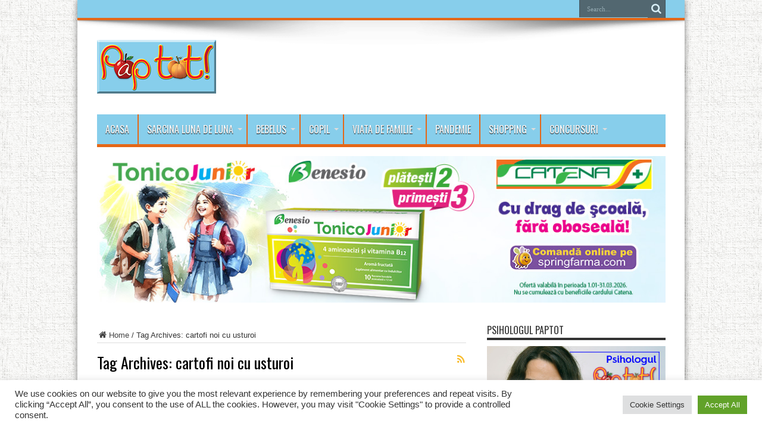

--- FILE ---
content_type: text/html; charset=UTF-8
request_url: https://www.paptot.ro/tag/cartofi-noi-cu-usturoi/
body_size: 70349
content:
<!DOCTYPE html>
<html lang="ro-RO" prefix="og: http://ogp.me/ns#">
<head>
<!-- <br><br><br><br><br><br><br><br><br><br> -->
<!-- Start Cookie  -->
<!--<script type="text/javascript">
    window.cookieconsent_options = {"message":"Acest site folosește cookie-uri. Navigând in continuare va exprimați acordul asupra folosirii cookie-urilor.","dismiss":"Am înțeles","learnMore":"Aflați mai multe","link":"https://www.paptot.ro/cookie/","theme":"light-floating"};
</script>
<script type="text/javascript" src="//paptot.ro/div/cookie.js"></script>-->
<!-- Stop Cookie  -->
<meta charset="UTF-8" />
<link rel="profile" href="https://gmpg.org/xfn/11" />
<link rel="pingback" href="https://www.paptot.ro/xmlrpc.php" />
<title>cartofi noi cu usturoi Archives - PapTot.ro - Sarcină, naştere, primul an de viaţă, îngrijirea şi educarea copiilor între 0-14 ani, viaţă de familie - Revista PapTot!</title>

<!-- This site is optimized with the Yoast SEO plugin v12.7.1 - https://yoast.com/wordpress/plugins/seo/ -->
<meta name="robots" content="max-snippet:-1, max-image-preview:large, max-video-preview:-1"/>
<link rel="canonical" href="https://www.paptot.ro/tag/cartofi-noi-cu-usturoi/" />
<meta property="og:locale" content="ro_RO" />
<meta property="og:type" content="object" />
<meta property="og:title" content="cartofi noi cu usturoi Archives - PapTot.ro - Sarcină, naştere, primul an de viaţă, îngrijirea şi educarea copiilor între 0-14 ani, viaţă de familie - Revista PapTot!" />
<meta property="og:url" content="https://www.paptot.ro/tag/cartofi-noi-cu-usturoi/" />
<meta property="og:site_name" content="PapTot.ro - Sarcină, naştere, primul an de viaţă, îngrijirea şi educarea copiilor între 0-14 ani, viaţă de familie  - Revista PapTot!" />
<meta name="twitter:card" content="summary" />
<meta name="twitter:title" content="cartofi noi cu usturoi Archives - PapTot.ro - Sarcină, naştere, primul an de viaţă, îngrijirea şi educarea copiilor între 0-14 ani, viaţă de familie - Revista PapTot!" />
<script type='application/ld+json' class='yoast-schema-graph yoast-schema-graph--main'>{"@context":"https://schema.org","@graph":[{"@type":"WebSite","@id":"https://www.paptot.ro/#website","url":"https://www.paptot.ro/","name":"PapTot.ro - Sarcin\u0103, na\u015ftere, primul an de via\u0163\u0103, \u00eengrijirea \u015fi educarea copiilor \u00eentre 0-14 ani, via\u0163\u0103 de familie  - Revista PapTot!","potentialAction":{"@type":"SearchAction","target":"https://www.paptot.ro/?s={search_term_string}","query-input":"required name=search_term_string"}},{"@type":"CollectionPage","@id":"https://www.paptot.ro/tag/cartofi-noi-cu-usturoi/#webpage","url":"https://www.paptot.ro/tag/cartofi-noi-cu-usturoi/","inLanguage":"ro-RO","name":"cartofi noi cu usturoi Archives - PapTot.ro - Sarcin\u0103, na\u015ftere, primul an de via\u0163\u0103, \u00eengrijirea \u015fi educarea copiilor \u00eentre 0-14 ani, via\u0163\u0103 de familie - Revista PapTot!","isPartOf":{"@id":"https://www.paptot.ro/#website"}}]}</script>
<!-- / Yoast SEO plugin. -->

<link rel='dns-prefetch' href='//fonts.googleapis.com' />
<link rel='dns-prefetch' href='//s.w.org' />
<link rel="alternate" type="application/rss+xml" title="PapTot.ro - Sarcină, naştere, primul an de viaţă, îngrijirea şi educarea copiilor între 0-14 ani, viaţă de familie  - Revista PapTot! &raquo; Flux" href="https://www.paptot.ro/feed/" />
<link rel="alternate" type="application/rss+xml" title="PapTot.ro - Sarcină, naştere, primul an de viaţă, îngrijirea şi educarea copiilor între 0-14 ani, viaţă de familie  - Revista PapTot! &raquo; Flux comentarii" href="https://www.paptot.ro/comments/feed/" />
<link rel="alternate" type="application/rss+xml" title="PapTot.ro - Sarcină, naştere, primul an de viaţă, îngrijirea şi educarea copiilor între 0-14 ani, viaţă de familie  - Revista PapTot! &raquo; Flux etichetă cartofi noi cu usturoi" href="https://www.paptot.ro/tag/cartofi-noi-cu-usturoi/feed/" />
		<script type="text/javascript">
			window._wpemojiSettings = {"baseUrl":"https:\/\/s.w.org\/images\/core\/emoji\/12.0.0-1\/72x72\/","ext":".png","svgUrl":"https:\/\/s.w.org\/images\/core\/emoji\/12.0.0-1\/svg\/","svgExt":".svg","source":{"concatemoji":"https:\/\/www.paptot.ro\/wp-includes\/js\/wp-emoji-release.min.js"}};
			!function(e,a,t){var r,n,o,i,p=a.createElement("canvas"),s=p.getContext&&p.getContext("2d");function c(e,t){var a=String.fromCharCode;s.clearRect(0,0,p.width,p.height),s.fillText(a.apply(this,e),0,0);var r=p.toDataURL();return s.clearRect(0,0,p.width,p.height),s.fillText(a.apply(this,t),0,0),r===p.toDataURL()}function l(e){if(!s||!s.fillText)return!1;switch(s.textBaseline="top",s.font="600 32px Arial",e){case"flag":return!c([127987,65039,8205,9895,65039],[127987,65039,8203,9895,65039])&&(!c([55356,56826,55356,56819],[55356,56826,8203,55356,56819])&&!c([55356,57332,56128,56423,56128,56418,56128,56421,56128,56430,56128,56423,56128,56447],[55356,57332,8203,56128,56423,8203,56128,56418,8203,56128,56421,8203,56128,56430,8203,56128,56423,8203,56128,56447]));case"emoji":return!c([55357,56424,55356,57342,8205,55358,56605,8205,55357,56424,55356,57340],[55357,56424,55356,57342,8203,55358,56605,8203,55357,56424,55356,57340])}return!1}function d(e){var t=a.createElement("script");t.src=e,t.defer=t.type="text/javascript",a.getElementsByTagName("head")[0].appendChild(t)}for(i=Array("flag","emoji"),t.supports={everything:!0,everythingExceptFlag:!0},o=0;o<i.length;o++)t.supports[i[o]]=l(i[o]),t.supports.everything=t.supports.everything&&t.supports[i[o]],"flag"!==i[o]&&(t.supports.everythingExceptFlag=t.supports.everythingExceptFlag&&t.supports[i[o]]);t.supports.everythingExceptFlag=t.supports.everythingExceptFlag&&!t.supports.flag,t.DOMReady=!1,t.readyCallback=function(){t.DOMReady=!0},t.supports.everything||(n=function(){t.readyCallback()},a.addEventListener?(a.addEventListener("DOMContentLoaded",n,!1),e.addEventListener("load",n,!1)):(e.attachEvent("onload",n),a.attachEvent("onreadystatechange",function(){"complete"===a.readyState&&t.readyCallback()})),(r=t.source||{}).concatemoji?d(r.concatemoji):r.wpemoji&&r.twemoji&&(d(r.twemoji),d(r.wpemoji)))}(window,document,window._wpemojiSettings);
		</script>
		<style type="text/css">
img.wp-smiley,
img.emoji {
	display: inline !important;
	border: none !important;
	box-shadow: none !important;
	height: 1em !important;
	width: 1em !important;
	margin: 0 .07em !important;
	vertical-align: -0.1em !important;
	background: none !important;
	padding: 0 !important;
}
</style>
	<link rel='stylesheet' id='wp-block-library-css'  href='https://www.paptot.ro/wp-includes/css/dist/block-library/style.min.css' type='text/css' media='all' />
<link rel='stylesheet' id='cookie-law-info-css'  href='https://www.paptot.ro/wp-content/plugins/cookie-law-info/public/css/cookie-law-info-public.css' type='text/css' media='all' />
<link rel='stylesheet' id='cookie-law-info-gdpr-css'  href='https://www.paptot.ro/wp-content/plugins/cookie-law-info/public/css/cookie-law-info-gdpr.css' type='text/css' media='all' />
<link rel='stylesheet' id='tie-style-css'  href='https://www.paptot.ro/wp-content/themes/paptot/style.css' type='text/css' media='all' />
<link rel='stylesheet' id='Oswald-css'  href='https://fonts.googleapis.com/css?family=Oswald%3Aregular%2C700' type='text/css' media='all' />
<script>if (document.location.protocol != "https:") {document.location = document.URL.replace(/^http:/i, "https:");}</script><script type='text/javascript' src='https://www.paptot.ro/wp-includes/js/jquery/jquery.js'></script>
<script type='text/javascript' src='https://www.paptot.ro/wp-includes/js/jquery/jquery-migrate.min.js'></script>
<script type='text/javascript'>
/* <![CDATA[ */
var Cli_Data = {"nn_cookie_ids":["cookielawinfo-checkbox-advertisement","OAID","NID","YSC","VISITOR_INFO1_LIVE","sc_is_visitor_unique","is_unique","_ga","_gid","CONSENT","language","_gat"],"cookielist":[],"non_necessary_cookies":{"functional":["language"],"performance":["_gat"],"analytics":["sc_is_visitor_unique","is_unique","_ga","_gid","CONSENT"],"advertisement":["OAID","NID","YSC","VISITOR_INFO1_LIVE"]},"ccpaEnabled":"","ccpaRegionBased":"","ccpaBarEnabled":"","strictlyEnabled":["necessary","obligatoire"],"ccpaType":"gdpr","js_blocking":"1","custom_integration":"","triggerDomRefresh":"","secure_cookies":""};
var cli_cookiebar_settings = {"animate_speed_hide":"500","animate_speed_show":"500","background":"#FFF","border":"#b1a6a6c2","border_on":"","button_1_button_colour":"#61a229","button_1_button_hover":"#4e8221","button_1_link_colour":"#fff","button_1_as_button":"1","button_1_new_win":"","button_2_button_colour":"#333","button_2_button_hover":"#292929","button_2_link_colour":"#444","button_2_as_button":"","button_2_hidebar":"","button_3_button_colour":"#dedfe0","button_3_button_hover":"#b2b2b3","button_3_link_colour":"#333333","button_3_as_button":"1","button_3_new_win":"","button_4_button_colour":"#dedfe0","button_4_button_hover":"#b2b2b3","button_4_link_colour":"#333333","button_4_as_button":"1","button_7_button_colour":"#61a229","button_7_button_hover":"#4e8221","button_7_link_colour":"#fff","button_7_as_button":"1","button_7_new_win":"","font_family":"inherit","header_fix":"","notify_animate_hide":"1","notify_animate_show":"","notify_div_id":"#cookie-law-info-bar","notify_position_horizontal":"right","notify_position_vertical":"bottom","scroll_close":"","scroll_close_reload":"","accept_close_reload":"","reject_close_reload":"","showagain_tab":"","showagain_background":"#fff","showagain_border":"#000","showagain_div_id":"#cookie-law-info-again","showagain_x_position":"100px","text":"#333333","show_once_yn":"","show_once":"10000","logging_on":"","as_popup":"","popup_overlay":"1","bar_heading_text":"","cookie_bar_as":"banner","popup_showagain_position":"bottom-right","widget_position":"left"};
var log_object = {"ajax_url":"https:\/\/www.paptot.ro\/wp-admin\/admin-ajax.php"};
/* ]]> */
</script>
<script type='text/javascript' src='https://www.paptot.ro/wp-content/plugins/cookie-law-info/public/js/cookie-law-info-public.js'></script>
<link rel='https://api.w.org/' href='https://www.paptot.ro/wp-json/' />
<link rel="shortcut icon" href="https://www.paptot.ro/div/favicon.ico" title="Favicon" /><!--[if IE]>
<script type="text/javascript">jQuery(document).ready(function (){ jQuery(".menu-item").has("ul").children("a").attr("aria-haspopup", "true");});</script>
<![endif]-->
<!--[if lt IE 9]>
<script src="https://www.paptot.ro/wp-content/themes/paptot/js/html5.js"></script>
<script src="https://www.paptot.ro/wp-content/themes/paptot/js/selectivizr-min.js"></script>
<![endif]-->
<!--[if IE 8]>
<link rel="stylesheet" type="text/css" media="all" href="https://www.paptot.ro/wp-content/themes/paptot/css/ie8.css" />
<![endif]-->
<meta http-equiv="X-UA-Compatible" content="IE=edge,chrome=1" />
<meta name="viewport" content="width=device-width, initial-scale=1, maximum-scale=1, user-scalable=no" />
<style type="text/css" media="screen">

body {
 background-image : url(https://www.paptot.ro/wp-content/themes/paptot/images/patterns/body-bg3.png);background-position: top center;
}
		#main-nav ul li.current-menu-item a,
	#main-nav ul li.current-menu-item a:hover,
	#main-nav ul li.current-menu-parent a,
	#main-nav ul li.current-menu-parent a:hover,
	#main-nav ul li.current-page-ancestor a,
	#main-nav ul li.current-page-ancestor a:hover,
	.pagination span.current,
	.ei-slider-thumbs li.ei-slider-element,
	.breaking-news span,
	.ei-title h2,h2.cat-box-title,
	a.more-link,.scroll-nav a,
	.flex-direction-nav a,
	.tagcloud a:hover,
	#tabbed-widget ul.tabs li.active a,
	.slider-caption h2, .full-width .content .slider-caption h2,
	.review-percentage .review-item span span,.review-final-score,
	.woocommerce span.onsale, .woocommerce-page span.onsale ,
	.woocommerce .widget_price_filter .ui-slider .ui-slider-handle, .woocommerce-page .widget_price_filter .ui-slider .ui-slider-handle,
	.button,a.button,#main-content input[type="submit"],#main-content input[type="submit"]:focus, span.onsale,
	.mejs-container .mejs-controls .mejs-time-rail .mejs-time-current,
	#reading-position-indicator {
		background-color:#E56717 !important;
	}
	::-webkit-scrollbar-thumb{background-color:#E56717 !important;}
	#main-nav,.top-nav {border-bottom-color: #E56717;}
	.cat-box , .footer-bottom .container{border-top-color: #E56717;}
::-moz-selection { background: #E56717;}
::selection { background: #E56717; }
.top-nav, .top-nav ul ul {background-color:#87ceeb;}
#main-nav, #main-nav ul ul, #main-nav ul li.mega-menu .mega-menu-block {background-color:#87ceeb !important;;}
#main-nav ul li a , #main-nav ul ul a , #main-nav ul.sub-menu a {
	color: #FFFFFF !important;	}
#main-nav ul li {
	border-color: #E56717;
}
#main-nav ul ul li, #main-nav ul ul li:first-child {
	border-top-color: #E56717;
}
#main-nav ul li a {
	border-left-color: #E56717;
}
#main-nav ul ul li, #main-nav ul ul li:first-child {
	border-bottom-color: #E56717;
}



</style>
<script>
<!--//enter refresh time in "minutes:seconds" Minutes should range from 0 to inifinity. Seconds should range from 0 to 59
var limit="1:30"

if (document.images){
var parselimit=limit.split(":")
parselimit=parselimit[0]*60+parselimit[1]*1
}
function beginrefresh(){
if (!document.images)
return
if (parselimit==1)
window.location.reload()
else{ 
parselimit-=1
curmin=Math.floor(parselimit/60)
cursec=parselimit%60
if (curmin!=0)
curtime=curmin+" minutes and "+cursec+" seconds left until page refresh!"
else
curtime=cursec+" seconds left until page refresh!"
window.status=curtime
setTimeout("beginrefresh()",1000)
}
}

window.onload=beginrefresh
//-->
</script>
</head>
<body data-rsssl=1 id="top" class="archive tag tag-cartofi-noi-cu-usturoi tag-6074">
	<div class="background-cover"></div>
	<div class="wrapper layout-2c">
				<div class="top-nav fade-in animated1 ">
			<div class="container">
				<div class="search-block">
					<form method="get" id="searchform" action="https://www.paptot.ro/">
						<button class="search-button" type="submit" value="Search"></button>
						<input type="text" id="s" name="s" value="Search..." onfocus="if (this.value == 'Search...') {this.value = '';}" onblur="if (this.value == '') {this.value = 'Search...';}"  />
					</form>
				</div><!-- .search-block /-->
				
								
			</div>
		</div><!-- .top-menu /-->
		
		<div class="container">
		<header id="theme-header">
		<div class="header-content fade-in animated1">
			<div class="logo" style="margin-top:8px">
			<h2>								<a title="PapTot.ro &#8211; Sarcină, naştere, primul an de viaţă, îngrijirea şi educarea copiilor între 0-14 ani, viaţă de familie  &#8211; Revista PapTot!" href="https://www.paptot.ro/">
					<img src="https://www.paptot.ro/div/logo_blue.png" alt="PapTot.ro &#8211; Sarcină, naştere, primul an de viaţă, îngrijirea şi educarea copiilor între 0-14 ani, viaţă de familie  &#8211; Revista PapTot!" /><strong>PapTot.ro &#8211; Sarcină, naştere, primul an de viaţă, îngrijirea şi educarea copiilor între 0-14 ani, viaţă de familie  &#8211; Revista PapTot! </strong>
				</a>
			</h2>			</div><!-- .logo /-->
			<div class="e3lan-top">					<ins data-revive-zoneid="6" data-revive-id="c8a83d633d709f920734bed291121c49"></ins>
<script async src="//paptot.ro/adserver/www/delivery/asyncjs.php"></script>				</div>			<div class="clear"></div>
		</div>
									<nav id="main-nav" class="fade-in animated2 fixed-enabled">
				<div class="container">
				<div class="main-menu"><ul id="menu-meniu-principal-2" class="menu"><li id="menu-item-113" class="menu-item  menu-item-type-custom  menu-item-object-custom  menu-item-home"><a href="https://www.paptot.ro">Acasa</a></li>
<li id="menu-item-114" class="menu-item  menu-item-type-taxonomy  menu-item-object-category  menu-item-has-children"><a href="https://www.paptot.ro/categoria/sarcina-luna-de-luna/">Sarcina luna de luna</a>
<ul class="sub-menu">
	<li id="menu-item-117" class="menu-item  menu-item-type-taxonomy  menu-item-object-category"><a href="https://www.paptot.ro/categoria/sarcina-luna-de-luna/sanatate-sarcina-luna-de-luna/">Sanatate</a></li>
	<li id="menu-item-116" class="menu-item  menu-item-type-taxonomy  menu-item-object-category"><a href="https://www.paptot.ro/categoria/sarcina-luna-de-luna/psihologie-sarcina-luna-de-luna/">Psihologie</a></li>
	<li id="menu-item-118" class="menu-item  menu-item-type-taxonomy  menu-item-object-category"><a href="https://www.paptot.ro/categoria/sarcina-luna-de-luna/stil-de-viata/">Stil de viata</a></li>
	<li id="menu-item-115" class="menu-item  menu-item-type-taxonomy  menu-item-object-category"><a href="https://www.paptot.ro/categoria/sarcina-luna-de-luna/alimentatie/">Alimentatie</a></li>
</ul> <!--End Sub Menu -->
</li>
<li id="menu-item-119" class="menu-item  menu-item-type-taxonomy  menu-item-object-category  menu-item-has-children"><a href="https://www.paptot.ro/categoria/bebelus/">Bebelus</a>
<ul class="sub-menu">
	<li id="menu-item-122" class="menu-item  menu-item-type-taxonomy  menu-item-object-category"><a href="https://www.paptot.ro/categoria/bebelus/dezvolare-luna-de-luna/">Dezvolare luna de luna</a></li>
	<li id="menu-item-124" class="menu-item  menu-item-type-taxonomy  menu-item-object-category"><a href="https://www.paptot.ro/categoria/bebelus/sanatate-bebelus/">Sanatate</a></li>
	<li id="menu-item-120" class="menu-item  menu-item-type-taxonomy  menu-item-object-category"><a href="https://www.paptot.ro/categoria/bebelus/alaptare/">Alaptare</a></li>
	<li id="menu-item-121" class="menu-item  menu-item-type-taxonomy  menu-item-object-category"><a href="https://www.paptot.ro/categoria/bebelus/alimentatie-bebelus/">Alimentatie</a></li>
	<li id="menu-item-123" class="menu-item  menu-item-type-taxonomy  menu-item-object-category"><a href="https://www.paptot.ro/categoria/bebelus/ingrijire/">Ingrijire</a></li>
	<li id="menu-item-7991" class="menu-item  menu-item-type-taxonomy  menu-item-object-category  menu-item-has-children"><a href="https://www.paptot.ro/categoria/bebelus/retete/">Retete</a>
	<ul class="sub-menu">
		<li id="menu-item-7992" class="menu-item  menu-item-type-taxonomy  menu-item-object-category"><a href="https://www.paptot.ro/categoria/bebelus/retete/6-luni/">6 luni</a></li>
		<li id="menu-item-7993" class="menu-item  menu-item-type-taxonomy  menu-item-object-category"><a href="https://www.paptot.ro/categoria/bebelus/retete/7-12-luni/">7-12 luni</a></li>
	</ul> <!--End Sub Menu -->
</li>
</ul> <!--End Sub Menu -->
</li>
<li id="menu-item-125" class="menu-item  menu-item-type-taxonomy  menu-item-object-category  menu-item-has-children"><a href="https://www.paptot.ro/categoria/copil/">Copil</a>
<ul class="sub-menu">
	<li id="menu-item-129" class="menu-item  menu-item-type-taxonomy  menu-item-object-category"><a href="https://www.paptot.ro/categoria/copil/sanatate-copil/">Sanatate</a></li>
	<li id="menu-item-126" class="menu-item  menu-item-type-taxonomy  menu-item-object-category"><a href="https://www.paptot.ro/categoria/copil/alimentatie-copil/">Alimentatie</a></li>
	<li id="menu-item-128" class="menu-item  menu-item-type-taxonomy  menu-item-object-category"><a href="https://www.paptot.ro/categoria/copil/psihologie-copil/">Psihologie</a></li>
	<li id="menu-item-127" class="menu-item  menu-item-type-taxonomy  menu-item-object-category"><a href="https://www.paptot.ro/categoria/copil/educatie/">Educatie</a></li>
	<li id="menu-item-130" class="menu-item  menu-item-type-taxonomy  menu-item-object-category"><a href="https://www.paptot.ro/categoria/copil/timp-liber/">Timp liber</a></li>
	<li id="menu-item-7995" class="menu-item  menu-item-type-taxonomy  menu-item-object-category"><a href="https://www.paptot.ro/categoria/copil/retete-copil/">Retete</a></li>
	<li id="menu-item-11245" class="menu-item  menu-item-type-taxonomy  menu-item-object-category"><a href="https://www.paptot.ro/categoria/copil/psihologul-pap-tot/">Psihologul Pap tot</a></li>
</ul> <!--End Sub Menu -->
</li>
<li id="menu-item-131" class="menu-item  menu-item-type-taxonomy  menu-item-object-category  menu-item-has-children"><a href="https://www.paptot.ro/categoria/viata-de-familie/">Viata de familie</a>
<ul class="sub-menu">
	<li id="menu-item-133" class="menu-item  menu-item-type-taxonomy  menu-item-object-category"><a href="https://www.paptot.ro/categoria/viata-de-familie/relatie/">Relatie</a></li>
	<li id="menu-item-132" class="menu-item  menu-item-type-taxonomy  menu-item-object-category"><a href="https://www.paptot.ro/categoria/viata-de-familie/activitati/">Activitati</a></li>
	<li id="menu-item-8063" class="menu-item  menu-item-type-taxonomy  menu-item-object-category"><a href="https://www.paptot.ro/categoria/viata-de-familie/interviu-vedeta/">Interviu Vedeta</a></li>
	<li id="menu-item-8064" class="menu-item  menu-item-type-taxonomy  menu-item-object-category"><a href="https://www.paptot.ro/categoria/viata-de-familie/jurnal-de-tatic/">Jurnal de tatic</a></li>
	<li id="menu-item-134" class="menu-item  menu-item-type-taxonomy  menu-item-object-category  menu-item-has-children"><a href="https://www.paptot.ro/categoria/viata-de-familie/retete-pentru-toata-familia/">Retete pentru toata familia</a>
	<ul class="sub-menu">
		<li id="menu-item-222" class="menu-item  menu-item-type-taxonomy  menu-item-object-category"><a href="https://www.paptot.ro/categoria/viata-de-familie/retete-pentru-toata-familia/aperitive/">Aperitive</a></li>
		<li id="menu-item-224" class="menu-item  menu-item-type-taxonomy  menu-item-object-category"><a href="https://www.paptot.ro/categoria/viata-de-familie/retete-pentru-toata-familia/fel-principal/">Fel principal</a></li>
		<li id="menu-item-223" class="menu-item  menu-item-type-taxonomy  menu-item-object-category"><a href="https://www.paptot.ro/categoria/viata-de-familie/retete-pentru-toata-familia/deserturi/">Deserturi</a></li>
	</ul> <!--End Sub Menu -->
</li>
	<li id="menu-item-8567" class="menu-item  menu-item-type-taxonomy  menu-item-object-category"><a href="https://www.paptot.ro/categoria/viata-de-familie/ingredientul-lunii/">Ingredientul lunii</a></li>
	<li id="menu-item-8570" class="menu-item  menu-item-type-taxonomy  menu-item-object-category"><a href="https://www.paptot.ro/categoria/viata-de-familie/trucuri-pentru/">Trucuri pentru&#8230;</a></li>
</ul> <!--End Sub Menu -->
</li>
<li id="menu-item-15315" class="menu-item  menu-item-type-taxonomy  menu-item-object-category"><a href="https://www.paptot.ro/categoria/pandemie/">PANDEMIE</a></li>
<li id="menu-item-136" class="menu-item  menu-item-type-taxonomy  menu-item-object-category  menu-item-has-children"><a href="https://www.paptot.ro/categoria/shopping/">Shopping</a>
<ul class="sub-menu">
	<li id="menu-item-137" class="menu-item  menu-item-type-taxonomy  menu-item-object-category"><a href="https://www.paptot.ro/categoria/shopping/bebelus-shopping/">Bebelus</a></li>
	<li id="menu-item-138" class="menu-item  menu-item-type-taxonomy  menu-item-object-category"><a href="https://www.paptot.ro/categoria/shopping/copil-shopping/">Copil</a></li>
	<li id="menu-item-139" class="menu-item  menu-item-type-taxonomy  menu-item-object-category"><a href="https://www.paptot.ro/categoria/shopping/diverse/">Diverse</a></li>
</ul> <!--End Sub Menu -->
</li>
<li id="menu-item-142" class="menu-item  menu-item-type-taxonomy  menu-item-object-category  menu-item-has-children"><a href="https://www.paptot.ro/categoria/concursuri/">Concursuri</a>
<ul class="sub-menu">
	<li id="menu-item-260" class="menu-item  menu-item-type-taxonomy  menu-item-object-category"><a href="https://www.paptot.ro/categoria/evenimente/">Evenimente Paptot</a></li>
</ul> <!--End Sub Menu -->
</li>
</ul></div>				</div>
			</nav><!-- .main-nav /-->

			<!-- Reclama Mobil/Desktop start --><br>

<!-- Reclama pentru Desktop start -->
<ins data-revive-zoneid="2" data-revive-id="c8a83d633d709f920734bed291121c49"></ins>
<script async src="//paptot.ro/adserver/www/delivery/asyncjs.php"></script>
<!-- Reclama pentru Desktop stop -->

<!-- Reclama Mobil/Desktop stop -->
		</header><!-- #header /-->

	<div id="main-content" class="container fade-in animated3">



<div class="content-wrap">
	<div class="content">
		<div xmlns:v="http://rdf.data-vocabulary.org/#"  id="crumbs"><span typeof="v:Breadcrumb"><a rel="v:url" property="v:title" class="crumbs-home" href="https://www.paptot.ro"><i class="tieicon-home"></i>Home</a></span> / <span class="current">Tag Archives: cartofi noi cu usturoi</span></div>
		<div class="page-head">
			<h1 class="page-title">
				Tag Archives: <span>cartofi noi cu usturoi</span>			</h1>
						<a class="rss-cat-icon tooltip" title="Feed Subscription"  href="https://www.paptot.ro/tag/cartofi-noi-cu-usturoi/feed/"></a>
						<div class="stripe-line"></div>
		</div>
		
		<div class="post-listing ">
	<article class="item-list item_1">
		<h2 class="post-title"><a href="https://www.paptot.ro/cartofi-noi-cu-susan/" title="Permalink to Cartofi noi cu susan" rel="bookmark">Cartofi noi cu susan</a></h2>
		<p class="post-meta">
	
		
	<span class="tie-date">13 mai 2021</span>	
	
	<span class="post-comments"><a href="https://www.paptot.ro/cartofi-noi-cu-susan/#respond">Leave a comment</a></span>
<span class="post-views">168 Views</span> </p>
						
								
		<div class="post-thumbnail">
			<a href="https://www.paptot.ro/cartofi-noi-cu-susan/" title="Permalink to Cartofi noi cu susan" rel="bookmark">
				<img width="300" height="160" src="https://www.paptot.ro/wp-content/uploads/2021/05/shutterstock_654972994-300x160.jpg" class="attachment-tie-large size-tie-large wp-post-image" alt="" srcset="https://www.paptot.ro/wp-content/uploads/2021/05/shutterstock_654972994-300x160.jpg 300w, https://www.paptot.ro/wp-content/uploads/2021/05/shutterstock_654972994-620x330.jpg 620w" sizes="(max-width: 300px) 100vw, 300px" />							</a>
		</div><!-- post-thumbnail /-->
					<div class="entry">
			<p>Ingrediente 1 kg cartofi noi potriviți ca mărime (nu mici) 3 căței usturoi mai mari 50 ml ulei 100 g susan alb și negru sare piper Mod de preparare Speli cartofii noi foarte bine cu un burete, îi clătești și ...</p>
			<a class="more-link" href="https://www.paptot.ro/cartofi-noi-cu-susan/">Read More &raquo;</a>
		</div>
		
				<div class="clear"></div>
	</article><!-- .item-list -->
		
</div>
				
	</div> <!-- .content -->
	
</div> <!-- .content-wrap -->
<aside class="sidebar">
<div id="ads300_250-widget-6" class="widget ads300_250-widget"><div class="widget-top"><h4>Psihologul Paptot</h4><div class="stripe-line"></div></div>
						<div class="widget-container">		<div  class="ads300-250">
								<div class="ad-cell">
				<a href="https://www.paptot.ro/categoria/copil/psihologul-pap-tot/"  >					<img src=" https://i.imgur.com/3GrWMKj.jpg " alt="" />
				</a>			</div>
				</div>
	</div></div><!-- .widget /-->	<div class="widget" id="tabbed-widget">
		<div class="widget-container">
			<div class="widget-top">
				<ul class="tabs posts-taps">
					<li class="tabs"><a href="#tab1">Popular</a></li>
					<li class="tabs"><a href="#tab2">Recent</a></li>
					<li class="tabs" style="margin-left:0; "><a href="#tab3">Comments</a></li>
				</ul>
			</div>
			<div id="tab1" class="tabs-wrap">
				<ul>
								<li>
							<div class="post-thumbnail">
					<a href="https://www.paptot.ro/cina-pentru-bebe-in-diversificare/" title="Permalink to Cina pentru bebe în diversificare" rel="bookmark"><img width="70" height="70" src="https://www.paptot.ro/wp-content/uploads/2018/03/shutterstock_169927829-70x70.jpg" class="attachment-tie-small size-tie-small wp-post-image" alt="" srcset="https://www.paptot.ro/wp-content/uploads/2018/03/shutterstock_169927829-70x70.jpg 70w, https://www.paptot.ro/wp-content/uploads/2018/03/shutterstock_169927829-150x150.jpg 150w" sizes="(max-width: 70px) 100vw, 70px" /></a>
				</div><!-- post-thumbnail /-->
							<h3><a href="https://www.paptot.ro/cina-pentru-bebe-in-diversificare/">Cina pentru bebe în diversificare</a></h3>
				 <span class="date"><span class="tie-date">16 octombrie 2023</span></span>
			</li>
				<li>
							<div class="post-thumbnail">
					<a href="https://www.paptot.ro/pestele-permis-bebelusului/" title="Permalink to Ce pește îi este permis lui bebe?" rel="bookmark"><img width="70" height="70" src="https://www.paptot.ro/wp-content/uploads/2023/07/shutterstock_1154673643-70x70.jpg" class="attachment-tie-small size-tie-small wp-post-image" alt="" srcset="https://www.paptot.ro/wp-content/uploads/2023/07/shutterstock_1154673643-70x70.jpg 70w, https://www.paptot.ro/wp-content/uploads/2023/07/shutterstock_1154673643-150x150.jpg 150w" sizes="(max-width: 70px) 100vw, 70px" /></a>
				</div><!-- post-thumbnail /-->
							<h3><a href="https://www.paptot.ro/pestele-permis-bebelusului/">Ce pește îi este permis lui bebe?</a></h3>
				 <span class="date"><span class="tie-date">20 iulie 2023</span></span>
			</li>
				<li>
							<div class="post-thumbnail">
					<a href="https://www.paptot.ro/5-masuri-sa-ti-salvezi-copilul-in-situatii-de-urgenta/" title="Permalink to 5 măsuri să-ți salvezi copilul în situații de urgență" rel="bookmark"><img width="70" height="70" src="https://www.paptot.ro/wp-content/uploads/2014/04/salvare-bebelus-70x70.jpg" class="attachment-tie-small size-tie-small wp-post-image" alt="" srcset="https://www.paptot.ro/wp-content/uploads/2014/04/salvare-bebelus-70x70.jpg 70w, https://www.paptot.ro/wp-content/uploads/2014/04/salvare-bebelus-150x150.jpg 150w" sizes="(max-width: 70px) 100vw, 70px" /></a>
				</div><!-- post-thumbnail /-->
							<h3><a href="https://www.paptot.ro/5-masuri-sa-ti-salvezi-copilul-in-situatii-de-urgenta/">5 măsuri să-ți salvezi copilul în situații de urgență</a></h3>
				 <span class="date"><span class="tie-date">27 martie 2024</span></span>
			</li>
				<li>
							<div class="post-thumbnail">
					<a href="https://www.paptot.ro/ghidul-diversificarii-ce-gatesti-la-cina-pentru-bebe-2/" title="Permalink to GHIDUL DIVERSIFICĂRII &#8211; Meniu pentru cină &#8211; 8 luni" rel="bookmark"><img width="70" height="70" src="https://www.paptot.ro/wp-content/uploads/2016/02/shutterstock_278699168-70x70.jpg" class="attachment-tie-small size-tie-small wp-post-image" alt="" srcset="https://www.paptot.ro/wp-content/uploads/2016/02/shutterstock_278699168-70x70.jpg 70w, https://www.paptot.ro/wp-content/uploads/2016/02/shutterstock_278699168-150x150.jpg 150w" sizes="(max-width: 70px) 100vw, 70px" /></a>
				</div><!-- post-thumbnail /-->
							<h3><a href="https://www.paptot.ro/ghidul-diversificarii-ce-gatesti-la-cina-pentru-bebe-2/">GHIDUL DIVERSIFICĂRII &#8211; Meniu pentru cină &#8211; 8 luni</a></h3>
				 <span class="date"><span class="tie-date">12 ianuarie 2016</span></span>
			</li>
				<li>
							<div class="post-thumbnail">
					<a href="https://www.paptot.ro/alimentatia-sugarului-interviu-dr-ana-culcer/" title="Permalink to Interviu dr. Ana Culcer: ”Nu putem face experimente alimentare cu sugarul” (II)" rel="bookmark"><img width="70" height="70" src="https://www.paptot.ro/wp-content/uploads/2015/05/dreamstime_s_15118476-70x70.jpg" class="attachment-tie-small size-tie-small wp-post-image" alt="" srcset="https://www.paptot.ro/wp-content/uploads/2015/05/dreamstime_s_15118476-70x70.jpg 70w, https://www.paptot.ro/wp-content/uploads/2015/05/dreamstime_s_15118476-150x150.jpg 150w" sizes="(max-width: 70px) 100vw, 70px" /></a>
				</div><!-- post-thumbnail /-->
							<h3><a href="https://www.paptot.ro/alimentatia-sugarului-interviu-dr-ana-culcer/">Interviu dr. Ana Culcer: ”Nu putem face experimente alimentare cu sugarul” (II)</a></h3>
				 <span class="date"><span class="tie-date">26 septembrie 2024</span></span>
			</li>
					</ul>
			</div>
			<div id="tab2" class="tabs-wrap">
				<ul>
					<li>
			<div class="post-thumbnail">
			<a href="https://www.paptot.ro/prieteniile-dintre-copii/" title="Permalink to Cum se nasc prieteniile în copilărie" rel="bookmark"><img width="70" height="70" src="https://www.paptot.ro/wp-content/uploads/2026/01/shutterstock_2541842477-70x70.jpg" class="attachment-tie-small size-tie-small wp-post-image" alt="" srcset="https://www.paptot.ro/wp-content/uploads/2026/01/shutterstock_2541842477-70x70.jpg 70w, https://www.paptot.ro/wp-content/uploads/2026/01/shutterstock_2541842477-150x150.jpg 150w" sizes="(max-width: 70px) 100vw, 70px" /></a>
		</div><!-- post-thumbnail /-->
		<h3><a href="https://www.paptot.ro/prieteniile-dintre-copii/">Cum se nasc prieteniile în copilărie</a></h3>
	 <span class="date"><span class="tie-date">5 zile ago</span></span>
</li>
<li>
			<div class="post-thumbnail">
			<a href="https://www.paptot.ro/briose-cu-portocale/" title="Permalink to Brioșe cu portocale" rel="bookmark"><img width="70" height="70" src="https://www.paptot.ro/wp-content/uploads/2018/12/shutterstock_134009210-70x70.jpg" class="attachment-tie-small size-tie-small wp-post-image" alt="" srcset="https://www.paptot.ro/wp-content/uploads/2018/12/shutterstock_134009210-70x70.jpg 70w, https://www.paptot.ro/wp-content/uploads/2018/12/shutterstock_134009210-150x150.jpg 150w" sizes="(max-width: 70px) 100vw, 70px" /></a>
		</div><!-- post-thumbnail /-->
		<h3><a href="https://www.paptot.ro/briose-cu-portocale/">Brioșe cu portocale</a></h3>
	 <span class="date"><span class="tie-date">5 zile ago</span></span>
</li>
<li>
			<div class="post-thumbnail">
			<a href="https://www.paptot.ro/clatite-cu-urda/" title="Permalink to Turtițe cu urdă" rel="bookmark"><img width="70" height="70" src="https://www.paptot.ro/wp-content/uploads/2018/04/shutterstock_141774706-70x70.jpg" class="attachment-tie-small size-tie-small wp-post-image" alt="" srcset="https://www.paptot.ro/wp-content/uploads/2018/04/shutterstock_141774706-70x70.jpg 70w, https://www.paptot.ro/wp-content/uploads/2018/04/shutterstock_141774706-150x150.jpg 150w" sizes="(max-width: 70px) 100vw, 70px" /></a>
		</div><!-- post-thumbnail /-->
		<h3><a href="https://www.paptot.ro/clatite-cu-urda/">Turtițe cu urdă</a></h3>
	 <span class="date"><span class="tie-date">5 zile ago</span></span>
</li>
<li>
			<div class="post-thumbnail">
			<a href="https://www.paptot.ro/virozele-la-copii/" title="Permalink to De ce sezonul de viroze nu este dușmanul copiilor" rel="bookmark"><img width="70" height="70" src="https://www.paptot.ro/wp-content/uploads/2026/01/shutterstock_2477081287-70x70.jpg" class="attachment-tie-small size-tie-small wp-post-image" alt="" srcset="https://www.paptot.ro/wp-content/uploads/2026/01/shutterstock_2477081287-70x70.jpg 70w, https://www.paptot.ro/wp-content/uploads/2026/01/shutterstock_2477081287-150x150.jpg 150w" sizes="(max-width: 70px) 100vw, 70px" /></a>
		</div><!-- post-thumbnail /-->
		<h3><a href="https://www.paptot.ro/virozele-la-copii/">De ce sezonul de viroze nu este dușmanul copiilor</a></h3>
	 <span class="date"><span class="tie-date">5 zile ago</span></span>
</li>
<li>
			<div class="post-thumbnail">
			<a href="https://www.paptot.ro/salata-de-paste-cu-ton-7/" title="Permalink to Salată de paste cu ton și avocado" rel="bookmark"><img width="70" height="70" src="https://www.paptot.ro/wp-content/uploads/2020/07/shutterstock_1641595045-70x70.jpg" class="attachment-tie-small size-tie-small wp-post-image" alt="" srcset="https://www.paptot.ro/wp-content/uploads/2020/07/shutterstock_1641595045-70x70.jpg 70w, https://www.paptot.ro/wp-content/uploads/2020/07/shutterstock_1641595045-150x150.jpg 150w" sizes="(max-width: 70px) 100vw, 70px" /></a>
		</div><!-- post-thumbnail /-->
		<h3><a href="https://www.paptot.ro/salata-de-paste-cu-ton-7/">Salată de paste cu ton și avocado</a></h3>
	 <span class="date"><span class="tie-date">12 zile ago</span></span>
</li>
				</ul>
			</div>
			<div id="tab3" class="tabs-wrap">
				<ul>
						<li>
		<div class="post-thumbnail">
			<img alt='' src='https://secure.gravatar.com/avatar/ce302041c962f81e06d6e29c48a00b61?s=60&#038;r=g' srcset='https://secure.gravatar.com/avatar/ce302041c962f81e06d6e29c48a00b61?s=120&#038;r=g 2x' class='avatar avatar-60 photo' height='60' width='60' />		</div>
		<a href="https://www.paptot.ro/desert-cu-capsuni/#comment-3594">
		Mariana Robescu: Multumim frumos! Sper sa va placa toate retetele noastre! Zi... </a>
	</li>
	<li>
		<div class="post-thumbnail">
			<img alt='' src='https://secure.gravatar.com/avatar/e0af1ce249fb5afadd7b3c74223fc826?s=60&#038;r=g' srcset='https://secure.gravatar.com/avatar/e0af1ce249fb5afadd7b3c74223fc826?s=120&#038;r=g 2x' class='avatar avatar-60 photo' height='60' width='60' />		</div>
		<a href="https://www.paptot.ro/concurs-castiga-cu-tefal-de-paste/#comment-3591">
		Daniela Marian: In familia noastra gatitul e o mare bucurie si o joaca , un... </a>
	</li>
	<li>
		<div class="post-thumbnail">
			<img alt='' src='https://secure.gravatar.com/avatar/de978cc6f1ea6a23836ce64e970de0d6?s=60&#038;r=g' srcset='https://secure.gravatar.com/avatar/de978cc6f1ea6a23836ce64e970de0d6?s=120&#038;r=g 2x' class='avatar avatar-60 photo' height='60' width='60' />		</div>
		<a href="https://www.paptot.ro/concurs-castiga-cu-tefal-de-paste/#comment-3590">
		Ardeleanu Anamaria: Pentru mine, clatitele sunt cel mai usor de pregatit. Nu am... </a>
	</li>
	<li>
		<div class="post-thumbnail">
			<img alt='' src='https://secure.gravatar.com/avatar/43dca5daa7a93b7be56fdcb9adfd2e6b?s=60&#038;r=g' srcset='https://secure.gravatar.com/avatar/43dca5daa7a93b7be56fdcb9adfd2e6b?s=120&#038;r=g 2x' class='avatar avatar-60 photo' height='60' width='60' />		</div>
		<a href="https://www.paptot.ro/concurs-castiga-cu-tefal-de-paste/#comment-3589">
		Maria Grigore: imi plac clatitele pufoase, folosesc ingrediente 2 oua, 1 l... </a>
	</li>
	<li>
		<div class="post-thumbnail">
			<img alt='' src='https://secure.gravatar.com/avatar/c8632389e8b4bd903e4fa153b706c994?s=60&#038;r=g' srcset='https://secure.gravatar.com/avatar/c8632389e8b4bd903e4fa153b706c994?s=120&#038;r=g 2x' class='avatar avatar-60 photo' height='60' width='60' />		</div>
		<a href="https://www.paptot.ro/concurs-castiga-cu-tefal-de-paste/#comment-3588">
		Mari Tatu: Miniclătite cu brânză Ingrediente 500 g brânză de vaci 4 lin... </a>
	</li>
				</ul>
			</div>
		</div>
	</div><!-- .widget /-->
<div id="ads300_250-widget-8" class="widget ads300_250-widget"><div class="widget-top"><h4>Reclama</h4><div class="stripe-line"></div></div>
						<div class="widget-container">		<div  class="ads300-250">
								<div class="ad-cell">
				<a href="https://www.paptot.ro/categoria/evenimente/"  >					<img src=" https://www.paptot.ro/div/300X250_Club.png " alt="" />
				</a>			</div>
				</div>
	</div></div><!-- .widget /--><div id="text-6" class="widget widget_text"><div class="widget-top"><h4>Publicitate</h4><div class="stripe-line"></div></div>
						<div class="widget-container">			<div class="textwidget"><p>
<ins data-revive-zoneid="1" data-revive-id="c8a83d633d709f920734bed291121c49"></ins><br />
<script async src="//paptot.ro/adserver/www/delivery/asyncjs.php"></script></p>


</div>
		</div></div><!-- .widget /--><div id="categort-posts-widget-2" class="widget categort-posts"><div class="widget-top"><h4>Articole		</h4><div class="stripe-line"></div></div>
						<div class="widget-container">				<ul>
					<li>
			<div class="post-thumbnail">
			<a href="https://www.paptot.ro/prieteniile-dintre-copii/" title="Permalink to Cum se nasc prieteniile în copilărie" rel="bookmark"><img width="70" height="70" src="https://www.paptot.ro/wp-content/uploads/2026/01/shutterstock_2541842477-70x70.jpg" class="attachment-tie-small size-tie-small wp-post-image" alt="" srcset="https://www.paptot.ro/wp-content/uploads/2026/01/shutterstock_2541842477-70x70.jpg 70w, https://www.paptot.ro/wp-content/uploads/2026/01/shutterstock_2541842477-150x150.jpg 150w" sizes="(max-width: 70px) 100vw, 70px" /></a>
		</div><!-- post-thumbnail /-->
		<h3><a href="https://www.paptot.ro/prieteniile-dintre-copii/">Cum se nasc prieteniile în copilărie</a></h3>
	 <span class="date"><span class="tie-date">5 zile ago</span></span>
</li>
<li>
			<div class="post-thumbnail">
			<a href="https://www.paptot.ro/briose-cu-portocale/" title="Permalink to Brioșe cu portocale" rel="bookmark"><img width="70" height="70" src="https://www.paptot.ro/wp-content/uploads/2018/12/shutterstock_134009210-70x70.jpg" class="attachment-tie-small size-tie-small wp-post-image" alt="" srcset="https://www.paptot.ro/wp-content/uploads/2018/12/shutterstock_134009210-70x70.jpg 70w, https://www.paptot.ro/wp-content/uploads/2018/12/shutterstock_134009210-150x150.jpg 150w" sizes="(max-width: 70px) 100vw, 70px" /></a>
		</div><!-- post-thumbnail /-->
		<h3><a href="https://www.paptot.ro/briose-cu-portocale/">Brioșe cu portocale</a></h3>
	 <span class="date"><span class="tie-date">5 zile ago</span></span>
</li>
<li>
			<div class="post-thumbnail">
			<a href="https://www.paptot.ro/clatite-cu-urda/" title="Permalink to Turtițe cu urdă" rel="bookmark"><img width="70" height="70" src="https://www.paptot.ro/wp-content/uploads/2018/04/shutterstock_141774706-70x70.jpg" class="attachment-tie-small size-tie-small wp-post-image" alt="" srcset="https://www.paptot.ro/wp-content/uploads/2018/04/shutterstock_141774706-70x70.jpg 70w, https://www.paptot.ro/wp-content/uploads/2018/04/shutterstock_141774706-150x150.jpg 150w" sizes="(max-width: 70px) 100vw, 70px" /></a>
		</div><!-- post-thumbnail /-->
		<h3><a href="https://www.paptot.ro/clatite-cu-urda/">Turtițe cu urdă</a></h3>
	 <span class="date"><span class="tie-date">5 zile ago</span></span>
</li>
<li>
			<div class="post-thumbnail">
			<a href="https://www.paptot.ro/virozele-la-copii/" title="Permalink to De ce sezonul de viroze nu este dușmanul copiilor" rel="bookmark"><img width="70" height="70" src="https://www.paptot.ro/wp-content/uploads/2026/01/shutterstock_2477081287-70x70.jpg" class="attachment-tie-small size-tie-small wp-post-image" alt="" srcset="https://www.paptot.ro/wp-content/uploads/2026/01/shutterstock_2477081287-70x70.jpg 70w, https://www.paptot.ro/wp-content/uploads/2026/01/shutterstock_2477081287-150x150.jpg 150w" sizes="(max-width: 70px) 100vw, 70px" /></a>
		</div><!-- post-thumbnail /-->
		<h3><a href="https://www.paptot.ro/virozele-la-copii/">De ce sezonul de viroze nu este dușmanul copiilor</a></h3>
	 <span class="date"><span class="tie-date">5 zile ago</span></span>
</li>
<li>
			<div class="post-thumbnail">
			<a href="https://www.paptot.ro/salata-de-paste-cu-ton-7/" title="Permalink to Salată de paste cu ton și avocado" rel="bookmark"><img width="70" height="70" src="https://www.paptot.ro/wp-content/uploads/2020/07/shutterstock_1641595045-70x70.jpg" class="attachment-tie-small size-tie-small wp-post-image" alt="" srcset="https://www.paptot.ro/wp-content/uploads/2020/07/shutterstock_1641595045-70x70.jpg 70w, https://www.paptot.ro/wp-content/uploads/2020/07/shutterstock_1641595045-150x150.jpg 150w" sizes="(max-width: 70px) 100vw, 70px" /></a>
		</div><!-- post-thumbnail /-->
		<h3><a href="https://www.paptot.ro/salata-de-paste-cu-ton-7/">Salată de paste cu ton și avocado</a></h3>
	 <span class="date"><span class="tie-date">12 zile ago</span></span>
</li>
				</ul>
		<div class="clear"></div>
	</div></div><!-- .widget /--><div id="text-7" class="widget widget_text"><div class="widget-top"><h4>Legatura Sponsorizata</h4><div class="stripe-line"></div></div>
						<div class="widget-container">			<div class="textwidget"><p><!--VEGETA--><br />
<ins data-revive-zoneid="7" data-revive-id="c8a83d633d709f920734bed291121c49"></ins><br />
<script async src="//paptot.ro/adserver/www/delivery/asyncjs.php"></script></p>
</div>
		</div></div><!-- .widget /--></aside>
<div class="clear"></div>		<div class="clear"></div>
	</div><!-- .container /-->

		</div><!-- .container -->

	<footer id="theme-footer" class="fade-in animated4">
	<div id="footer-widget-area" class="footer-3c container">

			<div id="footer-first" class="footer-widgets-box">
			<div id="pages-2" class="footer-widget widget_pages"><div class="footer-widget-top"><h4>info</h4></div>
						<div class="footer-widget-container">		<ul>
			<li class="page_item page-item-227"><a href="https://www.paptot.ro/contact/">Contact</a></li>
<li class="page_item page-item-242"><a href="https://www.paptot.ro/publicitate/">Publicitate</a></li>
<li class="page_item page-item-245"><a href="https://www.paptot.ro/confidentialitate/">Confidentialitate</a></li>
<li class="page_item page-item-247"><a href="https://www.paptot.ro/termeni-si-conditii/">Termeni si conditii</a></li>
<li class="page_item page-item-5311"><a href="https://www.paptot.ro/cookie/">Utilizare cookie-uri</a></li>
<li class="page_item page-item-6288"><a href="https://www.paptot.ro/t/">&#8230;</a></li>
		</ul>
			</div></div><!-- .widget /-->		</div>
	
			<div id="footer-second" class="footer-widgets-box">
			<div id="categories-3" class="footer-widget widget_categories"><div class="footer-widget-top"><h4>categorii articole</h4></div>
						<div class="footer-widget-container"><form action="https://www.paptot.ro" method="get"><label class="screen-reader-text" for="cat">categorii articole</label><select  name='cat' id='cat' class='postform' >
	<option value='-1'>Selectează o categorie</option>
	<option class="level-0" value="7021">Afaceri</option>
	<option class="level-0" value="2">Bebelus</option>
	<option class="level-1" value="17">&nbsp;&nbsp;&nbsp;Alaptare</option>
	<option class="level-1" value="19">&nbsp;&nbsp;&nbsp;Alimentatie</option>
	<option class="level-1" value="5">&nbsp;&nbsp;&nbsp;Dezvolare luna de luna</option>
	<option class="level-1" value="7">&nbsp;&nbsp;&nbsp;Ingrijire</option>
	<option class="level-1" value="2187">&nbsp;&nbsp;&nbsp;Retete</option>
	<option class="level-2" value="2189">&nbsp;&nbsp;&nbsp;&nbsp;&nbsp;&nbsp;6 luni</option>
	<option class="level-2" value="2190">&nbsp;&nbsp;&nbsp;&nbsp;&nbsp;&nbsp;7-12 luni</option>
	<option class="level-1" value="9">&nbsp;&nbsp;&nbsp;Sanatate</option>
	<option class="level-0" value="7468">CHEF-ul Pap tot</option>
	<option class="level-0" value="3">Concursuri</option>
	<option class="level-0" value="7327">Copii talentati</option>
	<option class="level-0" value="4">Copil</option>
	<option class="level-1" value="20">&nbsp;&nbsp;&nbsp;Alimentatie</option>
	<option class="level-1" value="6">&nbsp;&nbsp;&nbsp;Educatie</option>
	<option class="level-1" value="8">&nbsp;&nbsp;&nbsp;Psihologie</option>
	<option class="level-1" value="3730">&nbsp;&nbsp;&nbsp;Psihologul Pap tot</option>
	<option class="level-1" value="2188">&nbsp;&nbsp;&nbsp;Retete</option>
	<option class="level-1" value="10">&nbsp;&nbsp;&nbsp;Sanatate</option>
	<option class="level-1" value="14">&nbsp;&nbsp;&nbsp;Timp liber</option>
	<option class="level-0" value="5469">Dezvoltare</option>
	<option class="level-0" value="4908">Diverse</option>
	<option class="level-0" value="36">Evenimente Paptot</option>
	<option class="level-0" value="1">Fără categorie</option>
	<option class="level-0" value="6189">Nutriționistul Pap tot</option>
	<option class="level-0" value="7414">Nutritionistul Tau</option>
	<option class="level-0" value="4973">PANDEMIE</option>
	<option class="level-0" value="11">Sarcina luna de luna</option>
	<option class="level-1" value="18">&nbsp;&nbsp;&nbsp;Alimentatie</option>
	<option class="level-1" value="31">&nbsp;&nbsp;&nbsp;Psihologie</option>
	<option class="level-1" value="30">&nbsp;&nbsp;&nbsp;Sanatate</option>
	<option class="level-1" value="12">&nbsp;&nbsp;&nbsp;Stil de viata</option>
	<option class="level-0" value="13">Shopping</option>
	<option class="level-1" value="21">&nbsp;&nbsp;&nbsp;Bebelus</option>
	<option class="level-1" value="22">&nbsp;&nbsp;&nbsp;Copil</option>
	<option class="level-1" value="23">&nbsp;&nbsp;&nbsp;Diverse</option>
	<option class="level-0" value="416">Sumar</option>
	<option class="level-0" value="7068">Tehnologie</option>
	<option class="level-0" value="7434">TV</option>
	<option class="level-0" value="15">Viata de familie</option>
	<option class="level-1" value="16">&nbsp;&nbsp;&nbsp;Activitati</option>
	<option class="level-1" value="2497">&nbsp;&nbsp;&nbsp;Ingredientul lunii</option>
	<option class="level-1" value="2224">&nbsp;&nbsp;&nbsp;Interviu Vedeta</option>
	<option class="level-1" value="2225">&nbsp;&nbsp;&nbsp;Jurnal de tatic</option>
	<option class="level-1" value="25">&nbsp;&nbsp;&nbsp;Relatie</option>
	<option class="level-1" value="26">&nbsp;&nbsp;&nbsp;Retete pentru toata familia</option>
	<option class="level-2" value="33">&nbsp;&nbsp;&nbsp;&nbsp;&nbsp;&nbsp;Aperitive</option>
	<option class="level-2" value="35">&nbsp;&nbsp;&nbsp;&nbsp;&nbsp;&nbsp;Deserturi</option>
	<option class="level-2" value="34">&nbsp;&nbsp;&nbsp;&nbsp;&nbsp;&nbsp;Fel principal</option>
	<option class="level-1" value="2498">&nbsp;&nbsp;&nbsp;Trucuri pentru&#8230;</option>
	<option class="level-1" value="2506">&nbsp;&nbsp;&nbsp;Trucuri pentru…</option>
</select>
</form>
<script type="text/javascript">
/* <![CDATA[ */
(function() {
	var dropdown = document.getElementById( "cat" );
	function onCatChange() {
		if ( dropdown.options[ dropdown.selectedIndex ].value > 0 ) {
			dropdown.parentNode.submit();
		}
	}
	dropdown.onchange = onCatChange;
})();
/* ]]> */
</script>

			</div></div><!-- .widget /--><div id="text-4" class="footer-widget widget_text"><div class="footer-widget-top"><h4>Sumar Reviste</h4></div>
						<div class="footer-widget-container">			<div class="textwidget"><a href="https://www.paptot.ro/categoria/sumar/?ref=footer" target="_top" rel="noopener noreferrer">Sumar Reviste</a></div>
		</div></div><!-- .widget /-->		</div><!-- #second .widget-area -->
	

			<div id="footer-third" class="footer-widgets-box">
			<div id="text-3" class="footer-widget widget_text"><div class="footer-widget-top"><h4>un produs bppublishing</h4></div>
						<div class="footer-widget-container">			<div class="textwidget"><a href="https://www.facebook.com/BpPublishingMedia" target="_blank" rel="noopener noreferrer"><img src="https://www.paptot.ro/div/bp_logo_alb.png" title="" alt="BP Logo"></a> 





</div>
		</div></div><!-- .widget /--><div id="text-5" class="footer-widget widget_text"><div class="footer-widget-top"><h4> </h4></div>
						<div class="footer-widget-container">			<div class="textwidget"><!-- Start of StatCounter Code for Default Guide -->
<script type="text/javascript">
var sc_project=9470295; 
var sc_invisible=0; 
var sc_security="228bebad"; 
var scJsHost = (("https:" == document.location.protocol) ?
"https://secure." : "http://www.");
document.write("<sc"+"ript type='text/javascript' src='" +
scJsHost+
"statcounter.com/counter/counter.js'></"+"script>");
</script>
<noscript><div class="statcounter"><a title="free hit
counters" href="http://statcounter.com/" target="_blank" rel="noopener noreferrer"><img class="statcounter"
src="https://c.statcounter.com/9470295/0/228bebad/0/"
alt="free hit counters"></a></div></noscript>
<!-- End of StatCounter Code for Default Guide -->

</div>
		</div></div><!-- .widget /-->		</div><!-- #third .widget-area -->
	
	
	</div><!-- #footer-widget-area -->
	<div class="clear"></div>
</footer><!-- .Footer /-->
	<div class="clear"></div>
	<div class="footer-bottom fade-in animated4">
		<div class="container">
						<div class="alignleft">
			© Copyright 2013 - 2026, Toate drepturile rezervate. | Revista  <a href="https://www.paptot.ro"> PapTot! </a>			</div>
		</div><!-- .Container -->
	</div><!-- .Footer bottom -->

</div><!-- .Wrapper -->
	<div id="topcontrol" class="tieicon-up-open" title="Scroll To Top"></div>
<div id="fb-root"></div>
<!--googleoff: all--><div id="cookie-law-info-bar" data-nosnippet="true"><span><div class="cli-bar-container cli-style-v2"><div class="cli-bar-message">We use cookies on our website to give you the most relevant experience by remembering your preferences and repeat visits. By clicking “Accept All”, you consent to the use of ALL the cookies. However, you may visit "Cookie Settings" to provide a controlled consent.</div><div class="cli-bar-btn_container"><a role='button' tabindex='0' class="medium cli-plugin-button cli-plugin-main-button cli_settings_button" style="margin:0px 5px 0px 0px;" >Cookie Settings</a><a id="wt-cli-accept-all-btn" tabindex="0" role='button' data-cli_action="accept_all"  class="wt-cli-element medium cli-plugin-button wt-cli-accept-all-btn cookie_action_close_header cli_action_button" >Accept All</a></div></div></span></div><div id="cookie-law-info-again" style="display:none;" data-nosnippet="true"><span id="cookie_hdr_showagain">Manage consent</span></div><div class="cli-modal" data-nosnippet="true" id="cliSettingsPopup" tabindex="-1" role="dialog" aria-labelledby="cliSettingsPopup" aria-hidden="true">
  <div class="cli-modal-dialog" role="document">
	<div class="cli-modal-content cli-bar-popup">
	  	<button type="button" class="cli-modal-close" id="cliModalClose">
			<svg class="" viewBox="0 0 24 24"><path d="M19 6.41l-1.41-1.41-5.59 5.59-5.59-5.59-1.41 1.41 5.59 5.59-5.59 5.59 1.41 1.41 5.59-5.59 5.59 5.59 1.41-1.41-5.59-5.59z"></path><path d="M0 0h24v24h-24z" fill="none"></path></svg>
			<span class="wt-cli-sr-only">Închide</span>
	  	</button>
	  	<div class="cli-modal-body">
			<div class="cli-container-fluid cli-tab-container">
	<div class="cli-row">
		<div class="cli-col-12 cli-align-items-stretch cli-px-0">
			<div class="cli-privacy-overview">
				<h4>Privacy Overview</h4>				<div class="cli-privacy-content">
					<div class="cli-privacy-content-text">This website uses cookies to improve your experience while you navigate through the website. Out of these, the cookies that are categorized as necessary are stored on your browser as they are essential for the working of basic functionalities of the website. We also use third-party cookies that help us analyze and understand how you use this website. These cookies will be stored in your browser only with your consent. You also have the option to opt-out of these cookies. But opting out of some of these cookies may affect your browsing experience.</div>
				</div>
				<a class="cli-privacy-readmore"  aria-label="Arată mai mult" tabindex="0" role="button" data-readmore-text="Arată mai mult" data-readless-text="Arată mai puțin"></a>			</div>
		</div>
		<div class="cli-col-12 cli-align-items-stretch cli-px-0 cli-tab-section-container">
												<div class="cli-tab-section">
						<div class="cli-tab-header">
							<a role="button" tabindex="0" class="cli-nav-link cli-settings-mobile" data-target="necessary" data-toggle="cli-toggle-tab">
								Necessary							</a>
							<div class="wt-cli-necessary-checkbox">
                        <input type="checkbox" class="cli-user-preference-checkbox"  id="wt-cli-checkbox-necessary" data-id="checkbox-necessary" checked="checked"  />
                        <label class="form-check-label" for="wt-cli-checkbox-necessary">Necessary</label>
                    </div>
                    <span class="cli-necessary-caption">Întotdeauna activate</span> 						</div>
						<div class="cli-tab-content">
							<div class="cli-tab-pane cli-fade" data-id="necessary">
								<div class="wt-cli-cookie-description">
									Necessary cookies are absolutely essential for the website to function properly. These cookies ensure basic functionalities and security features of the website, anonymously.
<table class="cookielawinfo-row-cat-table cookielawinfo-winter"><thead><tr><th class="cookielawinfo-column-1">Cookie</th><th class="cookielawinfo-column-3">Durată</th><th class="cookielawinfo-column-4">Descriere</th></tr></thead><tbody><tr class="cookielawinfo-row"><td class="cookielawinfo-column-1">cookielawinfo-checkbox-advertisement</td><td class="cookielawinfo-column-3">1 year</td><td class="cookielawinfo-column-4">Set by the GDPR Cookie Consent plugin, this cookie is used to record the user consent for the cookies in the "Advertisement" category .</td></tr><tr class="cookielawinfo-row"><td class="cookielawinfo-column-1">cookielawinfo-checkbox-analytics</td><td class="cookielawinfo-column-3">11 months</td><td class="cookielawinfo-column-4">This cookie is set by GDPR Cookie Consent plugin. The cookie is used to store the user consent for the cookies in the category "Analytics".</td></tr><tr class="cookielawinfo-row"><td class="cookielawinfo-column-1">cookielawinfo-checkbox-functional</td><td class="cookielawinfo-column-3">11 months</td><td class="cookielawinfo-column-4">The cookie is set by GDPR cookie consent to record the user consent for the cookies in the category "Functional".</td></tr><tr class="cookielawinfo-row"><td class="cookielawinfo-column-1">cookielawinfo-checkbox-necessary</td><td class="cookielawinfo-column-3">11 months</td><td class="cookielawinfo-column-4">This cookie is set by GDPR Cookie Consent plugin. The cookies is used to store the user consent for the cookies in the category "Necessary".</td></tr><tr class="cookielawinfo-row"><td class="cookielawinfo-column-1">cookielawinfo-checkbox-others</td><td class="cookielawinfo-column-3">11 months</td><td class="cookielawinfo-column-4">This cookie is set by GDPR Cookie Consent plugin. The cookie is used to store the user consent for the cookies in the category "Other.</td></tr><tr class="cookielawinfo-row"><td class="cookielawinfo-column-1">cookielawinfo-checkbox-performance</td><td class="cookielawinfo-column-3">11 months</td><td class="cookielawinfo-column-4">This cookie is set by GDPR Cookie Consent plugin. The cookie is used to store the user consent for the cookies in the category "Performance".</td></tr><tr class="cookielawinfo-row"><td class="cookielawinfo-column-1">viewed_cookie_policy</td><td class="cookielawinfo-column-3">11 months</td><td class="cookielawinfo-column-4">The cookie is set by the GDPR Cookie Consent plugin and is used to store whether or not user has consented to the use of cookies. It does not store any personal data.</td></tr></tbody></table>								</div>
							</div>
						</div>
					</div>
																	<div class="cli-tab-section">
						<div class="cli-tab-header">
							<a role="button" tabindex="0" class="cli-nav-link cli-settings-mobile" data-target="functional" data-toggle="cli-toggle-tab">
								Functional							</a>
							<div class="cli-switch">
                        <input type="checkbox" id="wt-cli-checkbox-functional" class="cli-user-preference-checkbox"  data-id="checkbox-functional"  checked='checked' />
                        <label for="wt-cli-checkbox-functional" class="cli-slider" data-cli-enable="Activate" data-cli-disable="Dezactivate"><span class="wt-cli-sr-only">Functional</span></label>
                    </div>						</div>
						<div class="cli-tab-content">
							<div class="cli-tab-pane cli-fade" data-id="functional">
								<div class="wt-cli-cookie-description">
									Functional cookies help to perform certain functionalities like sharing the content of the website on social media platforms, collect feedbacks, and other third-party features.
<table class="cookielawinfo-row-cat-table cookielawinfo-winter"><thead><tr><th class="cookielawinfo-column-1">Cookie</th><th class="cookielawinfo-column-3">Durată</th><th class="cookielawinfo-column-4">Descriere</th></tr></thead><tbody><tr class="cookielawinfo-row"><td class="cookielawinfo-column-1">language</td><td class="cookielawinfo-column-3">session</td><td class="cookielawinfo-column-4">This cookie is used to store the language preference of the user.</td></tr></tbody></table>								</div>
							</div>
						</div>
					</div>
																	<div class="cli-tab-section">
						<div class="cli-tab-header">
							<a role="button" tabindex="0" class="cli-nav-link cli-settings-mobile" data-target="performance" data-toggle="cli-toggle-tab">
								Performance							</a>
							<div class="cli-switch">
                        <input type="checkbox" id="wt-cli-checkbox-performance" class="cli-user-preference-checkbox"  data-id="checkbox-performance"  checked='checked' />
                        <label for="wt-cli-checkbox-performance" class="cli-slider" data-cli-enable="Activate" data-cli-disable="Dezactivate"><span class="wt-cli-sr-only">Performance</span></label>
                    </div>						</div>
						<div class="cli-tab-content">
							<div class="cli-tab-pane cli-fade" data-id="performance">
								<div class="wt-cli-cookie-description">
									Performance cookies are used to understand and analyze the key performance indexes of the website which helps in delivering a better user experience for the visitors.
<table class="cookielawinfo-row-cat-table cookielawinfo-winter"><thead><tr><th class="cookielawinfo-column-1">Cookie</th><th class="cookielawinfo-column-3">Durată</th><th class="cookielawinfo-column-4">Descriere</th></tr></thead><tbody><tr class="cookielawinfo-row"><td class="cookielawinfo-column-1">_gat</td><td class="cookielawinfo-column-3">1 minute</td><td class="cookielawinfo-column-4">This cookie is installed by Google Universal Analytics to restrain request rate and thus limit the collection of data on high traffic sites.</td></tr></tbody></table>								</div>
							</div>
						</div>
					</div>
																	<div class="cli-tab-section">
						<div class="cli-tab-header">
							<a role="button" tabindex="0" class="cli-nav-link cli-settings-mobile" data-target="analytics" data-toggle="cli-toggle-tab">
								Analytics							</a>
							<div class="cli-switch">
                        <input type="checkbox" id="wt-cli-checkbox-analytics" class="cli-user-preference-checkbox"  data-id="checkbox-analytics"  checked='checked' />
                        <label for="wt-cli-checkbox-analytics" class="cli-slider" data-cli-enable="Activate" data-cli-disable="Dezactivate"><span class="wt-cli-sr-only">Analytics</span></label>
                    </div>						</div>
						<div class="cli-tab-content">
							<div class="cli-tab-pane cli-fade" data-id="analytics">
								<div class="wt-cli-cookie-description">
									Analytical cookies are used to understand how visitors interact with the website. These cookies help provide information on metrics the number of visitors, bounce rate, traffic source, etc.
<table class="cookielawinfo-row-cat-table cookielawinfo-winter"><thead><tr><th class="cookielawinfo-column-1">Cookie</th><th class="cookielawinfo-column-3">Durată</th><th class="cookielawinfo-column-4">Descriere</th></tr></thead><tbody><tr class="cookielawinfo-row"><td class="cookielawinfo-column-1">_ga</td><td class="cookielawinfo-column-3">2 years</td><td class="cookielawinfo-column-4">The _ga cookie, installed by Google Analytics, calculates visitor, session and campaign data and also keeps track of site usage for the site's analytics report. The cookie stores information anonymously and assigns a randomly generated number to recognize unique visitors.</td></tr><tr class="cookielawinfo-row"><td class="cookielawinfo-column-1">_gid</td><td class="cookielawinfo-column-3">1 day</td><td class="cookielawinfo-column-4">Installed by Google Analytics, _gid cookie stores information on how visitors use a website, while also creating an analytics report of the website's performance. Some of the data that are collected include the number of visitors, their source, and the pages they visit anonymously.</td></tr><tr class="cookielawinfo-row"><td class="cookielawinfo-column-1">CONSENT</td><td class="cookielawinfo-column-3">2 years</td><td class="cookielawinfo-column-4">YouTube sets this cookie via embedded youtube-videos and registers anonymous statistical data.</td></tr><tr class="cookielawinfo-row"><td class="cookielawinfo-column-1">is_unique</td><td class="cookielawinfo-column-3">5 years</td><td class="cookielawinfo-column-4">This cookie is set by StatCounter Anaytics. The cookie is used to determine whether a user is a first-time or a returning visitor and to estimate the accumulated unique visits per site.</td></tr><tr class="cookielawinfo-row"><td class="cookielawinfo-column-1">sc_is_visitor_unique</td><td class="cookielawinfo-column-3">2 years</td><td class="cookielawinfo-column-4">This cookie is used to store a random ID to avoid counting a visitor more than once.</td></tr></tbody></table>								</div>
							</div>
						</div>
					</div>
																	<div class="cli-tab-section">
						<div class="cli-tab-header">
							<a role="button" tabindex="0" class="cli-nav-link cli-settings-mobile" data-target="advertisement" data-toggle="cli-toggle-tab">
								Advertisement							</a>
							<div class="cli-switch">
                        <input type="checkbox" id="wt-cli-checkbox-advertisement" class="cli-user-preference-checkbox"  data-id="checkbox-advertisement"  checked='checked' />
                        <label for="wt-cli-checkbox-advertisement" class="cli-slider" data-cli-enable="Activate" data-cli-disable="Dezactivate"><span class="wt-cli-sr-only">Advertisement</span></label>
                    </div>						</div>
						<div class="cli-tab-content">
							<div class="cli-tab-pane cli-fade" data-id="advertisement">
								<div class="wt-cli-cookie-description">
									Advertisement cookies are used to provide visitors with relevant ads and marketing campaigns. These cookies track visitors across websites and collect information to provide customized ads.
<table class="cookielawinfo-row-cat-table cookielawinfo-winter"><thead><tr><th class="cookielawinfo-column-1">Cookie</th><th class="cookielawinfo-column-3">Durată</th><th class="cookielawinfo-column-4">Descriere</th></tr></thead><tbody><tr class="cookielawinfo-row"><td class="cookielawinfo-column-1">NID</td><td class="cookielawinfo-column-3">6 months</td><td class="cookielawinfo-column-4">NID cookie, set by Google, is used for advertising purposes; to limit the number of times the user sees an ad, to mute unwanted ads, and to measure the effectiveness of ads.</td></tr><tr class="cookielawinfo-row"><td class="cookielawinfo-column-1">OAID</td><td class="cookielawinfo-column-3">1 year</td><td class="cookielawinfo-column-4">This cookie is set when an AdsWizz website visitor have opted out the collection of information by AdsWizz service or opted to disable the targeted ads by AdsWizz.</td></tr><tr class="cookielawinfo-row"><td class="cookielawinfo-column-1">VISITOR_INFO1_LIVE</td><td class="cookielawinfo-column-3">5 months 27 days</td><td class="cookielawinfo-column-4">A cookie set by YouTube to measure bandwidth that determines whether the user gets the new or old player interface.</td></tr><tr class="cookielawinfo-row"><td class="cookielawinfo-column-1">YSC</td><td class="cookielawinfo-column-3">session</td><td class="cookielawinfo-column-4">YSC cookie is set by Youtube and is used to track the views of embedded videos on Youtube pages.</td></tr></tbody></table>								</div>
							</div>
						</div>
					</div>
																	<div class="cli-tab-section">
						<div class="cli-tab-header">
							<a role="button" tabindex="0" class="cli-nav-link cli-settings-mobile" data-target="others" data-toggle="cli-toggle-tab">
								Others							</a>
							<div class="cli-switch">
                        <input type="checkbox" id="wt-cli-checkbox-others" class="cli-user-preference-checkbox"  data-id="checkbox-others"  checked='checked' />
                        <label for="wt-cli-checkbox-others" class="cli-slider" data-cli-enable="Activate" data-cli-disable="Dezactivate"><span class="wt-cli-sr-only">Others</span></label>
                    </div>						</div>
						<div class="cli-tab-content">
							<div class="cli-tab-pane cli-fade" data-id="others">
								<div class="wt-cli-cookie-description">
									Other uncategorized cookies are those that are being analyzed and have not been classified into a category as yet.
								</div>
							</div>
						</div>
					</div>
										</div>
	</div>
</div>
	  	</div>
	  	<div class="cli-modal-footer">
			<div class="wt-cli-element cli-container-fluid cli-tab-container">
				<div class="cli-row">
					<div class="cli-col-12 cli-align-items-stretch cli-px-0">
						<div class="cli-tab-footer wt-cli-privacy-overview-actions">
						
															<a id="wt-cli-privacy-save-btn" role="button" tabindex="0" data-cli-action="accept" class="wt-cli-privacy-btn cli_setting_save_button wt-cli-privacy-accept-btn cli-btn">SALVEAZĂ ȘI ACCEPTĂ</a>
													</div>
												<div class="wt-cli-ckyes-footer-section">
							<div class="wt-cli-ckyes-brand-logo">Propulsat de <a href="https://www.cookieyes.com/"><img src="https://www.paptot.ro/wp-content/plugins/cookie-law-info/public/images/logo-cookieyes.svg" alt="CookieYes Logo"></a></div>
						</div>
						
					</div>
				</div>
			</div>
		</div>
	</div>
  </div>
</div>
<div class="cli-modal-backdrop cli-fade cli-settings-overlay"></div>
<div class="cli-modal-backdrop cli-fade cli-popupbar-overlay"></div>
<!--googleon: all--><link rel='stylesheet' id='cookie-law-info-table-css'  href='https://www.paptot.ro/wp-content/plugins/cookie-law-info/public/css/cookie-law-info-table.css' type='text/css' media='all' />
<script type='text/javascript'>
/* <![CDATA[ */
var tie = {"go_to":"Go to...","ajaxurl":"https:\/\/www.paptot.ro\/wp-admin\/admin-ajax.php","your_rating":"Your Rating:","is_singular":"","reading_indicator":""};
/* ]]> */
</script>
<script type='text/javascript' src='https://www.paptot.ro/wp-content/themes/paptot/js/tie-scripts.js'></script>
<script type='text/javascript' src='https://www.paptot.ro/wp-includes/js/wp-embed.min.js'></script>
<script>
  (function(i,s,o,g,r,a,m){i['GoogleAnalyticsObject']=r;i[r]=i[r]||function(){
  (i[r].q=i[r].q||[]).push(arguments)},i[r].l=1*new Date();a=s.createElement(o),
  m=s.getElementsByTagName(o)[0];a.async=1;a.src=g;m.parentNode.insertBefore(a,m)
  })(window,document,'script','//www.google-analytics.com/analytics.js','ga');

  ga('create', 'UA-46373009-1', 'paptot.ro');
  ga('send', 'pageview');

</script></body>
</html>
